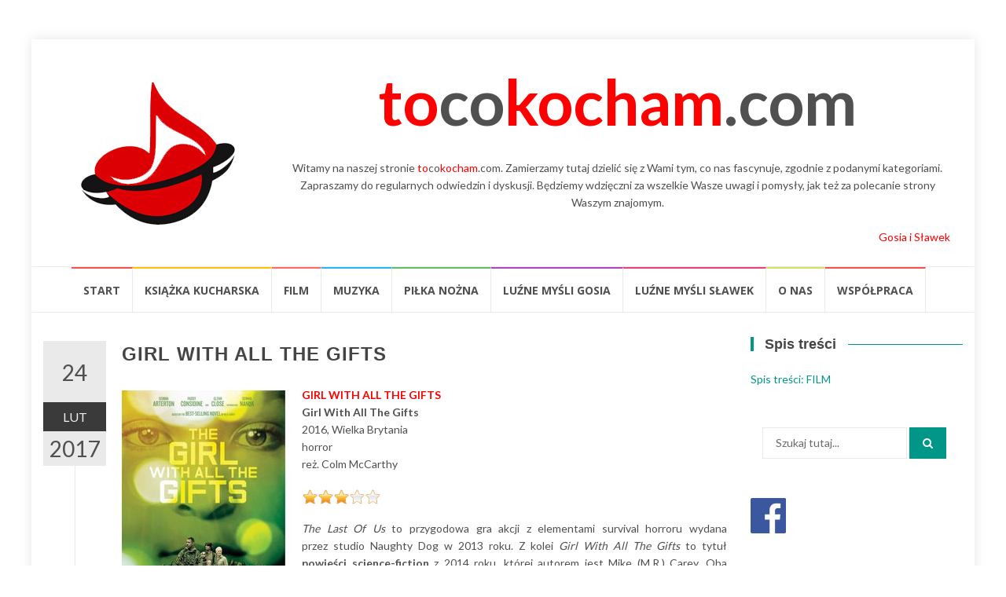

--- FILE ---
content_type: text/html; charset=UTF-8
request_url: http://tocokocham.com/wp-admin/admin-ajax.php?action=the_champ_sharing_count&urls%5B%5D=http%3A%2F%2Ftocokocham.com%2F2017%2F02%2F24%2Fgirl-with-all-the-gifts%2F
body_size: 163
content:
{"facebook_urls":[["http:\/\/tocokocham.com\/2017\/02\/24\/girl-with-all-the-gifts\/"]],"status":1,"message":{"http:\/\/tocokocham.com\/2017\/02\/24\/girl-with-all-the-gifts\/":{"twitter":0,"linkedin":0,"pinterest":0,"reddit":0}}}